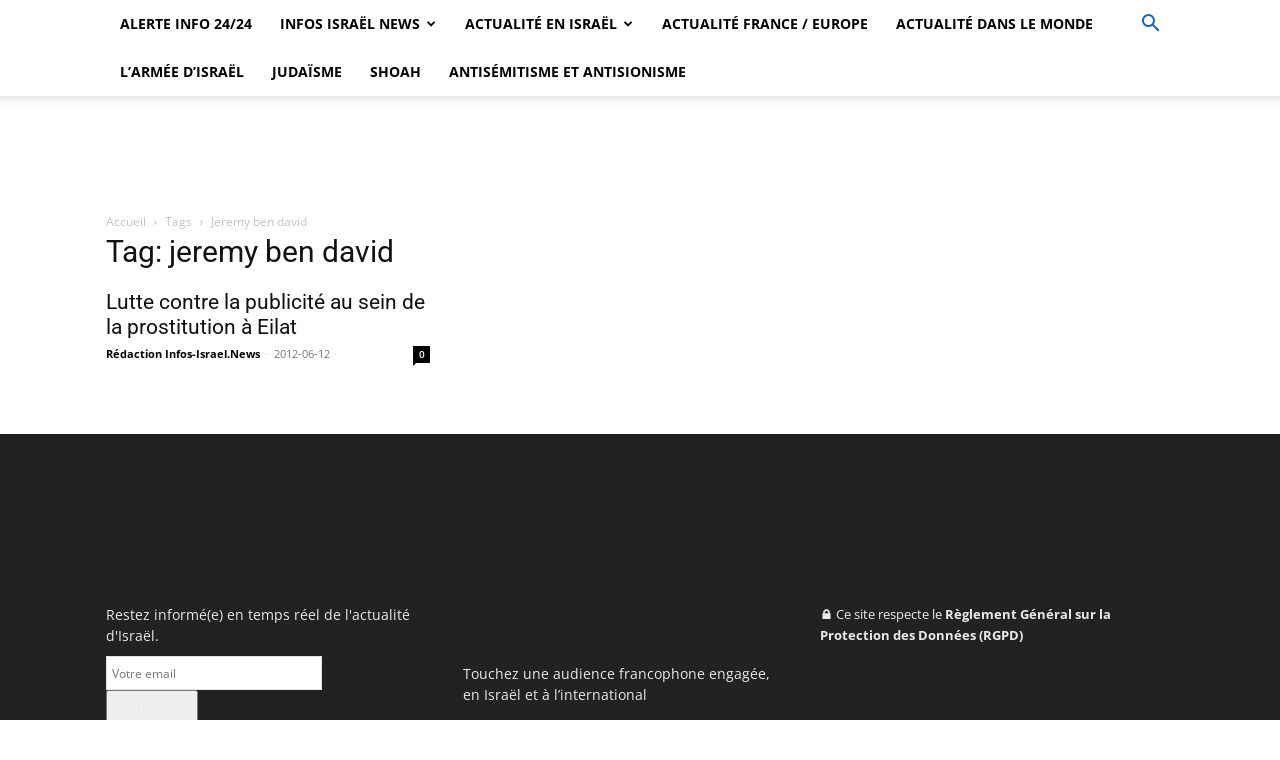

--- FILE ---
content_type: text/html; charset=utf-8
request_url: https://www.google.com/recaptcha/api2/aframe
body_size: 266
content:
<!DOCTYPE HTML><html><head><meta http-equiv="content-type" content="text/html; charset=UTF-8"></head><body><script nonce="IQrIntxFCEBlRiwUC0d4ag">/** Anti-fraud and anti-abuse applications only. See google.com/recaptcha */ try{var clients={'sodar':'https://pagead2.googlesyndication.com/pagead/sodar?'};window.addEventListener("message",function(a){try{if(a.source===window.parent){var b=JSON.parse(a.data);var c=clients[b['id']];if(c){var d=document.createElement('img');d.src=c+b['params']+'&rc='+(localStorage.getItem("rc::a")?sessionStorage.getItem("rc::b"):"");window.document.body.appendChild(d);sessionStorage.setItem("rc::e",parseInt(sessionStorage.getItem("rc::e")||0)+1);localStorage.setItem("rc::h",'1769219121395');}}}catch(b){}});window.parent.postMessage("_grecaptcha_ready", "*");}catch(b){}</script></body></html>